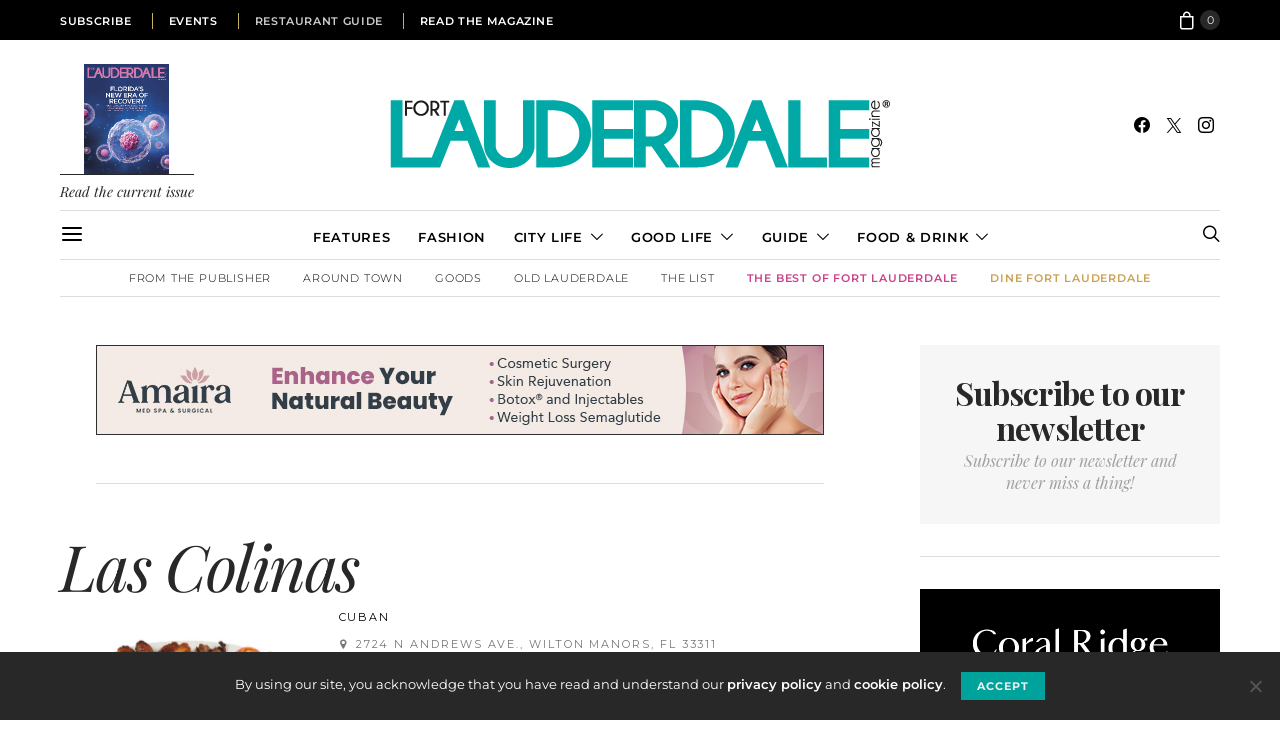

--- FILE ---
content_type: text/css
request_url: https://fortlauderdalemagazine.com/wp-content/themes/authentic-child/style.css?ver=1.0.0
body_size: 9212
content:
@charset "UTF-8";

/*
Theme Name: Authentic Child
Description: Authentic Child Theme
Author: Jonathan P.
Template: authentic
Version: 1.0.0
*/


/*Classes to add inline styles for self-hosted fonts*/
.flm-serif {
    font-family: flplayfair_display, serif;
}

.flm-sans-serif {
    font-family: flmontserrat, Helvetica, Arial, sans-serif;
}

/**
 * ----------------------------------------------------------------------------
 * Footer
 * ----------------------------------------------------------------------------
 */


.site-footer .site-logo, .site-footer .site-title {
    margin-bottom: 0;
}

/* Styling for Footer Widget Full Width (for Copyright) */

.footer-full {
    padding-bottom: 5rem;
    font-size: .8rem;
    width: 100%;
	padding-right: 20px;
	padding-left: 20px;
	margin-right: auto;
	margin-left: auto;
}

@media (min-width: 760px) {
	.footer-full {
		max-width: 720px;
	}
}

@media (min-width: 1020px) {
	.footer-full {
		max-width: 1000px;
	}
}

@media (min-width: 1120px) {
	.footer-full {
		max-width: 1080px;
	}
}

@media (min-width: 1240px) {
	.footer-full {
		max-width: 1200px;
	}
}

.footer-section .footer-info {
    padding-bottom: 1.5rem;
}

/* Fixes Firefox Retina Issue */
.site-footer .site-logo, .site-footer .site-title {
    display: initial;
}


/**
 * ----------------------------------------------------------------------------
 * Page Headers
 * ----------------------------------------------------------------------------
 */

.page-header h1 {
    font-size: 4rem !important;
    font-weight: 100 !important;
    font-style: italic;
    color: #282828;
    /*margin-top: -1.25rem;*/
    line-height: 4.25rem;
}

.page-header .post-count, .page-header .sub-title {
    display:none;
}

.category .page-header + .post-archive {
    padding-top: 0;
    border-top: none;
}

.category .page-header h1 {
    padding-bottom: 1rem;
    border-bottom: 1px solid #eeeeee;
    line-height: 4.25rem;
}

.page-id-3085 .page-header h1, .page-id-1487 .page-header h1, .page-id-1578 .page-header h1, .postid-2061 .page-header h1, .postid-2067 .page-header h1, .page-id-1441 .page-header h1 {
    padding-bottom: 1rem;
    border-bottom: 1px solid #eeeeee;
    line-height: 4.25rem;
}

.page-header-simple .page-header {
    margin-bottom: 2rem;
}

.page-header-simple .page-header {
    margin-bottom: 2rem;
}

#page-1441 .page-header {
    margin-bottom: 0rem !important;
}

.page-header .entry-title {
    margin-bottom: 0;
}

.page-id-1578 .page-header, .page-id-1075 .page-header {
    margin-bottom: .1rem;
}

.page-id-1578 h1, .page-id-1441 h1 {
    margin-bottom: 0rem;
    line-height: 4.25rem;
}

.page-id-1075 h1 {
    margin-bottom: 0.75rem;
    line-height: 4.25rem;
}

.page-id-1487 .page-header h1, .page-id-1075 .page-header h1, .page-id-1578 .page-header h1, .page-id-2076 h1 {
    text-align: left;
    line-height: 4.25rem;
}

.postid-2061 .page-header .post-meta, .postid-2067 .page-header .post-meta {
    display: none;
}


/**
 * ----------------------------------------------------------------------------
 * Widget Titles
 * ----------------------------------------------------------------------------
 */

.title-widget {
    font-size: 1rem;
}


/**
 * ----------------------------------------------------------------------------
 * Mozilla Font Smoothing
 * ----------------------------------------------------------------------------
 */

.topbar, .bmc-message, .bmc-wrap .bmc-message, .content p, .navbar-nav, .navbar-nav-sub, .content h1, .content h2, .content h3, .content h4, .content h5, .content h6, .overlay h1, .overlay h2, .overlay h3, .overlay h4, .overlay h5, .overlay h6 {
    -moz-osx-font-smoothing: grayscale;
}



/**
 * ----------------------------------------------------------------------------
 * Caption Adjustment
 * ----------------------------------------------------------------------------
 */
   
.content figcaption {
  font-size: .7rem;
  color: #282828;
  margin-top: 1rem;
}



/**
 * ----------------------------------------------------------------------------
 * Post Elements
 * ----------------------------------------------------------------------------
 */

.entry-content .pk-callout {
    line-height: 2.3rem;
    color:#282828;
    font-style: normal;
}

.content p {
    margin-top: 1rem !important;
    margin-bottom: 1rem !important;
}

.page-wrap .content h1{
        margin-bottom: .75rem;
}
    
.content h2, .content h3, .content h4 {
    margin-top: 3rem;
    margin-bottom: .75rem;
}

.content ul {
    margin-bottom: 3rem;
}

.content ul > :last-child {
    margin-bottom: 3rem;
}

/*.section-carousel .title-block {
        margin-bottom: 1.25rem;
        font-size: 1.5rem;
}

.section-carousel .post-meta li:not(:last-child):after {
    display: none;
}

.section-carousel .post-thumbnail {
    margin-bottom: 1rem;
}

.section-carousel {
	border-top-style: solid !important;
	border-top-color: #eeeeee !important;
	border-top-width: 1px !important;
    border-bottom-style: solid;
	border-bottom-color: #eeeeee;
	border-bottom-width: 1px;
    padding-top: 2rem  !important;
    padding-bottom: 2rem;
	}
*/
.content .dropcap-borders:first-letter {
    padding: .75rem 1rem;
}

.content .dropcap:first-letter {
    margin-top: 0.5rem;
    margin-right: 1rem;
    margin-bottom: 1rem;
}

.main-content .entry-content > * {
    margin-bottom: 16px;
}

.main-content .entry-content > p {
    margin-top: 16px;
}


/**
 * ----------------------------------------------------------------------------
 * Add Subscribe Button in Header
 * ----------------------------------------------------------------------------
 */
    
.header-center .header-col {
    position: relative;
}

.header-center .header-col:first-child > div {
	position: absolute;
    bottom: 0;
    left: 0;
}

.header-subscription {
    font-family: flplayfair_display, serif;
    font-weight: 300;
    font-size: 14px;
    font-style: italic;
    color: #282828;
    border-top: solid 1px #282828;
    padding-top: 0.4rem;
    margin-bottom: 0.5rem;
}


/**
 * ----------------------------------------------------------------------------
 * Post Archive (Masonry)
 * ----------------------------------------------------------------------------
 */

/* Space between "Post Archives" */
.post-archive .post-featured + .post-featured {
    margin-top: 2rem;
}

/* Remove Bookmark Icon */
.post-archive .post-featured .overlay::after {
    display: none;
    }

.post-archive article + article {
    margin-top: 0rem;
    border-top: 1px solid #dddddd;
    padding: 2rem 0 2rem 0;
}

.post-masonry:first-child {
    padding-top: 0rem;
}

/*.post-masonry:not(:first-child) {
    padding-top: 2rem;
}*/

.post-excerpt {
    font-size: 14px;
}

.post-masonry {
    padding-bottom: 2rem;
}

.archive-masonry .post-share {
    display: none;
}

.archive-col .post-categories {
    margin-bottom: 9px;
}

.archive-masonry h2 {
    font-size: 1.8rem !important;
    letter-spacing: -1px !important;
    margin-bottom: .7rem;
}

.archive-pagination:not(:empty) {
	margin-top: 0;
}

.post-archive .post-inner .post-meta {
    margin-top: 0.65rem;
}

.archive-col .post-categories {
    margin-bottom: .5rem;
}

/* .archive-masonry .category-snapshots h2 {
    font-size: 1.5rem !important;
}*/

/*Color Sponsored Post Meta*/
.meta-category a[href^="https://fortlauderdalemagazine.com/category/sponsored/"] {
    color: #4cada9;
    font-weight: 400;
    pointer-events: none;
}

/**
 * ----------------------------------------------------------------------------
 * Header & Logo Adjustments (including Sticky Header Custom)
 * ----------------------------------------------------------------------------
 */

.navbar-brand .logo-image {
    max-height: 25px;
}

.header .logo-image {
    padding-top: 16px;
}

/* Fixes Firefox Retina Issue */
.header .logo-image {
    max-width: 500px;
}

.site-header {
        margin-bottom: 0rem !important;
}

/*.navbar-stuck {
    z-index: 999;
}

#primary-menu-id {
    z-index: 999;
}*/

.sticky-type-slide .navbar-primary.sticky-nav.sticky-nav-slide-visible {
    z-index: 999;
}

#primary-sub-menu-id.navbar-primary.sticky-nav.sticky-nav-slide-visible {
     padding-top: 51px;
}

#primary-sub-menu-id {
    z-index: 888;
}

.sticky-wrapper .navbar-nav-sub {
    border: 0 !important;
}

.navbar-nav > li {
    margin: 2px 0 -2px 0;
}

.navbar-nav > li.menu-item-has-children > .sub-menu {
    margin-top: -2px;
}

@media (max-width: 1119px) {
    #primary-sub-menu-id {
        display: none;
    }
}

.navbar-nav > li > a {
    font-weight: 600 !important;
}
    
    
/**
 * ----------------------------------------------------------------------------
 * Large Page Header Styling
 * ----------------------------------------------------------------------------
 */

.page-header-large .meta-author:before {
    display: none;
}

.page-header-large .overlay-outer {
    padding-bottom: 8vh !important;
}

/*.page-header-large .navbar-nav:active {
    color: #000000;
}

.page-header-large .overlay-outer {
    padding-bottom: 467px !important;
}

.page-header-large.header-enabled .navbar-primary:not(.navbar-stuck) .navbar {
    border-top-color: #dddddd;
}

.page-header-large .navbar-nav-sub li a {
	font-family: Montserrat, Helvetica, Arial, sans-serif;
	font-weight: 600;
	font-style: normal;
	font-size: 11px;
	text-transform: uppercase;
	margin-top: 10px;
	margin-bottom: 10px;
	letter-spacing: 1px;
}

@media (min-width: 1120px) {
    .page-header-large.header-enabled .navbar-primary:not(.navbar-stuck) .navbar {
	border-bottom-style: solid !important;
	border-bottom-color: #dddddd !important;
	border-bottom-width: 1px !important;
	}

    .page-header-large .navbar-nav {
	padding-right: 0px;
	}

    .page-header-large .navbar-nav-sub {
	border-bottom-style: solid !important;
	border-bottom-color: #dddddd !important;
	border-bottom-width: 1px !important;
	}
}

.page-header-large .navbar-nav > li > a {
	font-weight: 700;
}

.page-header-large .post-categories, .page-header-large .page-header .post-meta {
    font-weight: 700
}

.page-header-large .overlay .post-meta {
    color: white;
}

.page-header-large .topbar {
  border-bottom: 0;
  background: #282828;
}

.page-header-large .topbar a, .page-header-large .topbar .nav > li > a {
  color: #ffffff;
}

.page-header-large .topbar a:focus, .page-header-large .topbar a:hover,
.page-header-large .topbar .nav > li > a:focus,
.page-header-large .topbar .nav > li > a:hover {
  color: #cccccc;
}*/

/*.page-header-large .overlay-outer {
    padding-top: 260px !important;
    padding-bottom: 467px !important;
}*/
    
.page-header-type-large .header-subscription {
    color: white !important;
    border-top-color: white;
}

.page-header-type-large nav {
    border-color: white !important;
}

.page-header-type-large .topbar {
    border-color: black !important;
    background: black !important;
}

.page-header-type-large .topbar a, .page-header-type-large .topbar .nav > li > a {
    color: white !important;
}

.page-header-large h1 {
    color: white;
}

/**
 * ----------------------------------------------------------------------------
 * CSS Classes for Primary Sub Menu + Additional Primary Menu Styling
 * ----------------------------------------------------------------------------
 */


.navbar-nav:active {
    color: #000000;
}

.navbar-primary {
  position: relative;
}

.navbar-nav {
  position: relative;
  z-index: 999;
}

@media (min-width: 1120px) {

/*.header-enabled .navbar-primary:not(.navbar-stuck) .navbar {
	border-bottom-style: solid !important;
	border-bottom-color: #eeeeee !important;
    border-top-color: #eeeeee !important;
	border-bottom-width: 1px !important;
	}*/

	.navbar-nav {
	padding-right: 0px;
	}

/*	.navbar-nav-sub {
	border-bottom-style: solid !important;
	border-bottom-color: #eeeeee !important;
	border-bottom-width: 1px !important;
	}*/
}

@media (max-width: 1120px) {
	.navbar-nav-sub {
	display:none;
	}
	
	.navbar {
	border-top-width: 0px !important;
	border-top-style: solid !important;
	border-top-color: #000000 !important;
	}
}

.navbar-nav-sub li a {
	font-family: flmontserrat, Helvetica, Arial, sans-serif;
	font-weight: 300;
    color: #000000;
	font-style: normal;
	font-size: 11px;
	text-transform: uppercase;
	margin-top: 10px;
	margin-bottom: 10px;
	letter-spacing: .05rem;
}

/*Dine FL & Survey Menu Item Custom Styling*/
.dine-menu-item a {
    color: #cca152 !important;
    font-weight: 600 !important;
}

.survey-menu-item a {
    color: #ca418b !important;
    font-weight: 600 !important;
}

.page-header-type-large .navbar-primary:not(.sticky-nav) .nav > li > a {
    color: #ffffff !important;
}

.dine-menu-item a:hover, .survey-menu-item a:hover {
    opacity: 0.75;
}


/**
 * ----------------------------------------------------------------------------
 * Below copied from Primary Navbar in original style.css
 * and -sub extension added to create new styles for Primary Sub Menu
 * ----------------------------------------------------------------------------
 */

.navbar-nav > li + li, .navbar-nav-sub > li + li {
    margin-left: 1.75rem;
}

@media (max-width: 575px) {
  .navbar-primary .container .navbar-sub {
    padding-left: 15px;
    padding-right: 15px;
  }
}

.navbar-primary .container-fluid .navbar-sub {
  padding-left: 15px;
  padding-right: 15px;
}

.navbar-primary .navbar-sub {
  position: relative;
  margin: 0 auto;
  display: -ms-flexbox;
  display: flex;
  -ms-flex-align: center;
  align-items: center;
  -ms-flex-pack: justify;
  justify-content: space-between;
}

.navbar-primary .navbar-sub .navbar-nav-sub {
  display: none;
}

.navbar-primary .navbar-sub .navbar-search, .navbar-primary .navbar-sub .navbar-brand {
  padding: .5rem 0;
}

@media (min-width: 1120px) {
  .navbar-primary .navbar-sub .navbar-nav-sub {
    display: -ms-flexbox;
    display: flex;
  }
}

.navbar-nav-sub {
  height: 100%;
}

.navbar-nav-sub li {
  position: relative;
  display: inline-block;
}

.navbar-nav-sub li a {
  display: block;
}

.navbar-nav-sub > li {
  height: 100%;
}

.navbar-nav-sub > li > a {
  height: 100%;
  display: -ms-flexbox;
  display: flex;
  -ms-flex-align: center;
  align-items: center;
}

.navbar-nav-sub > li + li {
  margin-left: 2rem;
}

.navbar-nav-sub > li.menu-item-has-children > .sub-menu {
  left: 0;
  top: 100%;
  display: none;
}

.navbar-nav-sub > li.menu-item-has-children:hover > .sub-menu {
  display: block;
}

.navbar-nav-sub > li.menu-item-has-children > a:after {
  content: '\e904';
}

.navbar-nav-sub .menu-item-has-children > a {
  display: -ms-flexbox;
  display: flex;
  -ms-flex-pack: justify;
  justify-content: space-between;
  -ms-flex-align: center;
  align-items: center;
  -ms-flex-wrap: nowrap;
  flex-wrap: nowrap;
}

.navbar-nav-sub .menu-item-has-children > a:after {
  font-family: 'Icons';
  content: '\e906';
  margin-left: .5rem;
}

.navbar-nav-sub .sub-menu {
  margin: 0;
  list-style: none;
  display: block;
  position: absolute;
  text-align: left;
  padding: 1rem 0;
}

.navbar-nav-sub .sub-menu li {
  padding: 0 1rem;
}

.navbar-nav-sub .sub-menu a {
  min-width: 200px;
}

.navbar-nav-sub .sub-menu a:focus, .navbar-nav-sub .sub-menu a:hover {
  padding-left: 1.5rem;
}

.navbar-nav-sub .sub-menu.submenu-visible {
  display: block;
}

.navbar-nav-sub .sub-menu .sub-menu {
  transition: all .2s ease;
  left: 100%;
  top: -1rem;
  visibility: hidden;
  opacity: 0;
  transform: translate3d(-0.5rem, 0, 0);
}

.navbar-nav-sub .sub-menu li:hover > .sub-menu {
  visibility: visible;
  opacity: 1;
  transform: translate3d(0, 0, 0);
}

.navbar-nav-sub .menu-item-expanded > a:after {
  content: '\e907' !important;
}

/**
 * Mega Menu
 */

/*
.navbar-nav-sub > li.mega-menu {
  position: inherit;
}

.navbar-nav-sub > li.mega-menu:hover > .sub-menu {
  display: -ms-flexbox;
  display: flex;
}

.navbar-nav-sub > li.mega-menu.menu-center > .sub-menu {
  -ms-flex-pack: center;
  justify-content: center;
}

.navbar-nav-sub > li.mega-menu.menu-justify > .sub-menu {
  -ms-flex-pack: justify;
  justify-content: space-between;
}

.navbar-nav-sub > li.mega-menu.menu-equal > .sub-menu > li {
  max-width: none;
  -ms-flex: 1;
  flex: 1;
}

.navbar-nav-sub > li.mega-menu.hide-titles > .sub-menu > li > a {
  display: none;
}

.navbar-nav-sub > li.mega-menu > .sub-menu {
  left: 0;
  right: 0;
  padding: 1rem 2rem 1rem;
  -ms-flex-pack: start;
  justify-content: flex-start;
}

.navbar-nav-sub > li.mega-menu > .sub-menu > li {
  max-width: 200px;
}

.navbar-nav-sub > li.mega-menu > .sub-menu > li > a {
  background: transparent;
}

.navbar-nav-sub > li.mega-menu > .sub-menu > li > a:hover {
  padding-left: 1rem;
}

.navbar-nav-sub > li.mega-menu > .sub-menu .menu-item-has-children + .menu-item-has-children {
  margin-left: 2rem;
}

.navbar-nav-sub > li.mega-menu > .sub-menu .menu-item-has-children + .menu-item-has-children > a {
  border-top: none;
}

.navbar-nav-sub > li.mega-menu > .sub-menu li,
.navbar-nav-sub > li.mega-menu > .sub-menu a {
  display: block;
}

.navbar-nav-sub > li.mega-menu > .sub-menu li {
  padding: 0;
}

.navbar-nav-sub > li.mega-menu > .sub-menu .menu-item-has-children > a:after {
  display: none;
}

.navbar-nav-sub > li.mega-menu > .sub-menu .sub-menu {
  padding: 0;
  border: none;
  position: relative;
  visibility: visible;
  opacity: 1;
  transform: translate3d(0, 0, 0);
  left: 0;
  top: 0;
}
*/

/**
 * Large Page Header
 */

.page-header-large .navbar-primary:not(.navbar-stuck) .navbar-sub {
  border-bottom-color: rgba(255, 255, 255, .2);
}

.page-header-large.header-enabled .navbar-primary:not(.navbar-stuck) .navbar-sub {
  border-top-color: rgba(255, 255, 255, .2);
}

/**
 * Navbar Position
 */

.navbar-col-sub {
  display: -ms-flexbox;
  display: flex;
  -ms-flex-direction: column;
  flex-direction: column;
  -ms-flex-align: center;
  align-items: center;
  -ms-flex-pack: center;
  justify-content: center;
  -ms-flex-positive: 1;
  flex-grow: 1;
}

.navbar-col-sub > div {
  display: -ms-flexbox;
  display: flex;
  -ms-flex-wrap: nowrap;
  flex-wrap: nowrap;
  -ms-flex-align: center;
  align-items: center;
}

.navbar-col-sub:first-child > div {
  margin-right: auto;
}

.navbar-col-sub:last-child > div {
  margin-left: auto;
}

@media (min-width: 1120px) {
  .navbar-primary.navbar-center .navbar-col-sub,
  .navbar-primary.navbar-center .navbar-nav-sub {
    -ms-flex-positive: 1;
    flex-grow: 1;
  }

  .navbar-primary.navbar-left .navbar-col-sub,
  .navbar-primary.navbar-right .navbar-col-sub {
    -ms-flex-positive: 0;
    flex-grow: 0;
  }

  .navbar-primary.navbar-left .navbar-nav-sub,
  .navbar-primary.navbar-right .navbar-nav-sub {
    -ms-flex-positive: 1;
    flex-grow: 1;
  }

  .navbar-right .navbar-nav-sub {
    -ms-flex-pack: end;
    justify-content: flex-end;
  }

  .navbar-center .navbar-nav-sub {
    -ms-flex-pack: center;
    justify-content: center;
  }

}

@media (max-width: 1119px) {
  .navbar-primary .navbar-col-sub:first-child {
    -ms-flex-positive: 1;
    flex-grow: 1;
    -ms-flex-pack: center;
    justify-content: center;
  }

  .navbar-primary .navbar-col-sub:first-child > div {
    width: 100%;
  }

  .navbar-primary .navbar-col-sub:last-child {
    -ms-flex-positive: 0;
    flex-grow: 0;
  }
}


.navbar-nav-sub .sub-menu a {
    min-width: 200px;
    padding: 0.5rem 1rem;
    margin: 0;
    -webkit-transition: 0.2s ease all;
    transition: 0.2s ease all;
}

.navbar-nav-sub .sub-menu > li + li > a, .navbar-nav-sub .sub-cats > li + li > a {
    border-top:1px #EEEEEE solid;
}


.navbar-nav-sub > li.menu-item-has-children:hover > .sub-menu {
    display: block;
}

.navbar-nav-sub .sub-menu {
    background-color: #FFFFFF;
    border: 1px #EEEEEE solid;
}

.navbar-nav-sub .sub-menu {
    display: block;
    position: absolute;
    margin: 0;
    padding: 1rem 0;
    text-align: left;
    list-style: none;
}

.navbar-nav-sub .sub-menu > li {
    padding: 0 1rem;
}

.navbar-nav-sub .sub-menu .current-menu-item > a {
    color: #A0A0A0;
}

.post-archive .post-inner .post-meta, .overlay-inner .post-meta, article .post-meta {
    text-transform: capitalize !important;
    letter-spacing: 0.05rem;
}





/**
 * ----------------------------------------------------------------------------
 * Home Page Carousel
 * ----------------------------------------------------------------------------
 */

.home .section-carousel {
    /*border-top: 0;*/
    border-bottom 0px;
    margin-top: 0;
	margin-bottom: 0;
}
/*
.home-page .section-carousel + .site-content > .container::before, .section-grid + .site-content > .container::before {
        margin-top: 0rem;
}

.home-page .site-inner > section {
        margin-bottom: 1rem;
}
*/
.home .section-carousel h2 {
    font-size: 1.5rem !important;
    /*font-weight: 100;
    font-style: italic;*/
}

.home .section-carousel .title-block {
    font-family: flplayfair_display, serif !important;
    font-weight: 100 !important;
    font-size: 3rem !important;
    font-style: italic !important;
    color: #282828 !important;
    text-transform: capitalize !important;
}

/*.home-page .section-carousel .owl-height {
    height: 405px !important;
}*/

/**
 * ----------------------------------------------------------------------------
 * Miscellaneous
 * ----------------------------------------------------------------------------
 */

/* Fix for HMTL ads being served from Revive to Half Page ad space.
.custom_html-4 iframe {
    width: 300px !important;
    height: 600px !important;
}*/
/* End Fix */

strong {
    font-weight: bold;    
}

/*.entry-content ul {
    margin: 0 0 32px !important;
}*/

.content p em {
    font-weight: 400;
}

.content li:not(:last-child) {
  margin-bottom: 0;
}

.content h6 {
    margin-top: 2rem;
    margin-bottom: .3rem;
    font-family: flmontserrat, Helvetica, Arial, sans-serif;
    font-weight: 500;
    font-style: normal;
}

.alignnone {
    margin-bottom: 0 !important;
}

.category-trending-contests .archive-col .post-categories {
    display: none;
}

.category-trending-contests .ratio-vertical {
    height: 400px;
}

.topbar .fa {
    color: #c5b358;
    margin-right: 6px;
}

.topbar .navbar {
    height: 40px !important;
    overflow: hidden ;
}

.topbar .navbar-nav > li + li {
    margin-left: 1rem;
    padding-left: 1rem;
    border-left: solid 1px #c5b358;
}

.post-categories {
    text-transform: uppercase !important;
    letter-spacing: .12rem !important;
}    

/*Button on Instagram Widget*/
.null-instagram-feed .btn {
	display: -webkit-box;
	display: -ms-flexbox;
	display: flex;
	-webkit-box-pack: center;
	-ms-flex-pack: center;
	justify-content: center;
}

.null-instagram-feed .btn-secondary, .null-instagram-feed .btn-secondary:hover {
    background-color: transparent;
}

.null-instagram-feed .btn-secondary a {
    background-color: #f6f6f6;
    color: #282828;
    padding: .5rem 1rem;
}

.null-instagram-feed .btn-secondary a:hover {
    background-color: #dddddd;
    color: black;
}

.null-instagram-feed .btn {
    margin-top: .85rem;
}

.widget .title-block {
    margin-bottom: 1.25rem;
}

.sidebar .widget + .widget:not(:first-child) {
    border-top: 1px solid #dddddd;
    padding-top: 2rem;
    margin-top: 2rem;
}

.cat-author {
    border-bottom: 1px solid #eeeeee;
    padding-bottom: 3rem;
    margin-bottom: 3rem;
}

.category-73 .meta-author {
    display: none;
}


.alignleft, .alignright {
    margin-bottom: 2rem !important;
    margin-top: 2rem;
}

.content figcaption {
    margin-top: 1rem;
    margin-bottom: 2rem;
}

.post-media figcaption {
    text-align: left;
}

.navbar-primary .navbar-nav > li.current-menu-parent > a {
    color: initial !important;
}


#search input[type="search"] {
	text-align: center;
}

#search p {
    color: #282828;
}

.sidebar-offcanvas .widget + .widget {
    padding: 0rem;
}

.offcanvas-sidebar .widget {
    margin-bottom: 0rem;
    padding-bottom: 0;
}

.offcanvas-inner {
    padding: 0;
}

.menu-off-canvas-container, .menu-off-canvas-top-container {
    padding: 2rem;
}

/* Hide Pin It Buttons on Contest Pages */
.parent-pageid-5734 .pin-it, .page-id-5734 .pin-it {
    display: none !important;
}

/* Submit Your Idea Page */
.page-id-349 .page-header {
    margin-bottom: 0rem;
}

/* Store Sidebar */
.woocommerce .sidebar-1 {
    margin-top: 0 !important;
}

/* Fashion Credits / Gallery Credits */
.gallery-type-justified .gallery-item>.caption {
    font-size: 12px;
    line-height: 12px;
    letter-spacing: 0;
    text-transform: none;
}

/* Related Posts */
.post-categories a {
    font-weight: 300;
}

.slider-container .post-categories {
    margin-bottom: 0.4rem;
}


/*.slider-container .section-carousel h2 {
    font-size: 1.5rem !important;
}*/

.ctct-optin-wrapper {
    padding: 1rem 0 0 20px !important;
}

.comment-notes {
    margin: 0 !important;
}
    
.ctct-disclosure {
    padding: 0 20px 20px 20px;
}

.comment-form label {
    letter-spacing: .05rem;
}

.comment-form input[type=checkbox] {
    margin-right: 3px;
}

.ctct-disclosure {
    display: none;
}

.comment-form input[type="checkbox"] {
    width: 14px;
    height: 14px;
}

.comment-respond {
    margin-bottom: 0;
}

/* Bookshelf Plugin */
.bs-container .bs-shelf-image img {
    bottom: initial;
}

.section-carousel h2 {
    margin-bottom: 0.5rem;
}

/*.sticky-nav-slide-visible .navbar-sub {
    border-bottom: none;
}*/

.navbar-sub {
    border-bottom-width: 1px;
    border-bottom-style: solid;
    border-bottom-color: #dddddd;
}

.bs-container .bs-shelf-image .bs-textbox p {
    line-height: 1.3 !important;
}

/*Enable Scrolling on Powerkit Collapsibles*/
.pk-card-body {
    overflow: scroll;
    max-height: 300px;
}

@media (max-height: 800px) {
    .pk-card-body {
        max-height: 200px;
    }
}

@media (max-height: 700px) {
    .pk-card-body {
        max-height: 100px;
    }
}


/*Line Height on Powerkit Collapsibles*/
.pk-collapse {
    line-height: 1 !important;
}


/**
 * ----------------------------------------------------------------------------
 * Cookie Consent
 * ----------------------------------------------------------------------------
 */

#cn-notice-text {
    align-self: center;
    font-family: flmontserrat, Helvetica, Arial, sans-serif;
}

#cn-notice-text a {
    color: white;
    font-weight: 600;
}
    
#cn-notice-text a:hover {
    color: #dddddd;
}
    
#cn-accept-cookie, .cn-set-cookie .cn-button .wp-default .button {
    border-radius: 0;
    border: 0;
    padding: 0.375rem 1rem;
    background: inherit;
    background-color: #00a29c !important;
    font-family: flmontserrat, Helvetica, Arial, sans-serif;
    font-size: 0.688rem;
    font-weight: 700;
    letter-spacing: 0.09em;
    text-transform: uppercase;
    color: #eeeeee;
    line-height: 1.5;
    text-shadow: none;
    max-height: 28px;
    align-self: center;
    margin-left: 15px !important;
}

.cookie-notice-container {
    padding: 20px;
    display: flex;
    justify-content: center;
}

#cookie-notice {
    /*background-color: rgb(30, 30, 30, 0.95) !important;*/
    background-color: #282828 !important;
}

    
/**
 * ----------------------------------------------------------------------------
 * Constant Contact Form
 * ----------------------------------------------------------------------------
 */

.ctct-form-field label {
    color: #282828;
    margin-right: .5rem
}

.ctct-address legend {
    font-family: flplayfair_display, serif !important;
    font-size: 1.25rem;
    font-style: italic;
    font-weight: 200;
    color: #282828;
}

fieldset.ctct-address {
    margin-top: 35px;
}

.ctct-form-wrapper .ctct-field-third {
    width: initial;
}

.ctct-form-wrapper .ctct-submit {
    color: white;
    background-color: #282828;
    font-family: flmontserrat, Helvetica, Arial, sans-serif;
    font-size: 11px;
    font-weight: 700;
    font-style: normal;
    letter-spacing: 1px;
    text-transform: uppercase;
    padding: 0.375rem 1rem;
    border: 0;
    margin: 1em 0 1em 0;
}

.ctct-form .g-recaptcha {
    margin: 1em 0 1em 0;
}

.ctct-form-logo {
    display: none;
}


/**
 * ----------------------------------------------------------------------------
 * Author Move & Social Delete at End Post
 * ----------------------------------------------------------------------------
 */

.post-tags ul li + li {
margin-left: 0;
margin-right: 0.5rem;
}

.section-share, .post-author {
    display: none;
}
    

/**
 * ----------------------------------------------------------------------------
 * Revive Ad Server Ads
 * ----------------------------------------------------------------------------
 */

.ad-banner {
    max-width: 728px;
    height: auto;
    margin: 0 auto;
    margin-bottom: 3rem;
    padding-bottom: 3rem;
    border-bottom: 1px solid #dddddd;
}

.ad-banner-end-post {
    max-width: 728px;
    height: auto;
    margin: 0 auto;
    padding-top: 3rem;
    margin-top: 2.5rem;
    border-top: 1px solid #dddddd;
}

.slider-ad-banner {
    max-width: 1160px;
    height: auto;
    margin: 0 auto;
    margin-top: 3rem;
    margin-bottom: 3rem;
}

@media (max-width: 759px) {
	.slider-ad-banner {
		display: none;
	}
}

@media (min-width: 760px) {
	.slider-ad-banner {
		max-width: 680px;
	}
}

@media (min-width: 1020px) {
	.slider-ad-banner {
		max-width: 960px;
	}
}

@media (min-width: 1120px) {
	.slider-ad-banner {
		max-width: 1040px;
	}
}

@media (min-width: 1240px) {
	.slider-ad-banner {
		max-width: 1160px;
	}
}


/**
 * ----------------------------------------------------------------------------
 * WooCommerce Shop
 * ----------------------------------------------------------------------------
 */

.page-id-3085 .page-header-simple {
    margin-bottom: 0rem;
}

.woocommerce-page .page-header-simple {
    display: none;
}

.woocommerce input.button, .woocommerce button.button:disabled, .woocommerce button.button:disabled[disabled] {
    padding: 0.5rem 1rem;
}

.woocommerce h2, .woocommerce h3, {
    font-family: flplayfair_display, serif !important;
    font-size: 2.5rem !important;
    font-style: italic !important;
    font-weight: 200 !important;
    letter-spacing: -0.05rem !important;
    text-transform: capitalize !important;
}

.woocommerce-checkout #payment ul.payment_methods {
    padding: 2rem 2rem 0.25rem 2rem;
}

.woocommerce form .form-row label {
    width: 100%;
    color: #282828;
    margin-bottom: 0.3rem;
}

.woocommerce form .form-row .input-text, .woocommerce-page form .form-row .input-text {
    background-color: #f6f6f6;
    padding: 0.375rem;
}

.select2-container .select2-selection--single .select2-selection__rendered {
    background-color: #f6f6f6;
}

#billing_country_field, #shipping_country_field {
    font-size: 12px;
    font-weight: 300;
}

.woocommerce form .form-row .required {
    margin-left: 0rem;
}

#ship-to-different-address > label {
    font-family: flplayfair_display, serif !important;
    font-size: 1.25rem !important;
    font-style: italic !important;
    font-weight: 200 !important;
    text-transform: capitalize !important;
}

.woocommerce .col2-set .col-1, .woocommerce-page .col2-set .col-1, .woocommerce .col2-set .col-2, .woocommerce-page .col2-set .col-2 {
    max-width: 49%;
}

.woocommerce table.shop_table td {
    font-size: 14px;
    font-weight: 300 !important;
    color: #282828;
}

.woocommerce table.shop_table td.product-subtotal, .woocommerce .order-total .amount {
    font-size: 14px !important;
    color: #00a29c !important;
}

.woocommerce .cart-collaterals .cart_totals, .woocommerce-page .cart-collaterals .cart_totals {
    float: left;
}

@media (max-width: 530px) {
    .woocommerce h2 {
        font-size: 1.5rem !important;
    }
}

.woocommerce .widget_product_search button {
        font-size: 11px;
        font-weight: 700;
        text-transform: uppercase;
        background-color: #282828;
        color: white;
        border: 0;
        padding: 0.375rem 1rem;
        letter-spacing: .05rem;
    }

.woocommerce .widget_product_search button:hover {
    background-color: black;
}

.woocommerce.widget_product_search input[type="search"] {
    margin-right: 10px;
}

.woocommerce-page ul.products li.product .product-thumbnail .add_to_cart_button {
    padding: 0.375rem;
}

.single_add_to_cart_button {
    background-color: #00a29c !important;
    max-width: 300px;
}

.single_add_to_cart_button:hover {
    background-color: #00918c !important;
}

.woocommerce div.product form.cart .button {
width: initial;
height: initial;
}

.woocommerce .quantity + .button {
margin-left: 20px;
}

.woocommerce ul.products li.product .onsale {
        display: none;
}

.woocommerce .widget .title-block {
    font-family: flplayfair_display, serif;
    font-size: 2.5rem;
    font-style: italic;
    font-weight: 200;
    text-transform: capitalize;
}

.woocommerce .widget_shopping_cart .total, .woocommerce.widget_shopping_cart .total {
    padding: .5rem 1rem;
    background-color: #f6f6f6;
    border: 0;
}

.woocommerce .widget_shopping_cart .total strong, .woocommerce.widget_shopping_cart .total strong, .woocommerce .widget_shopping_cart .total .amount, .woocommerce.widget_shopping_cart .total .amount, .woocommerce ul.cart_list li a, .woocommerce ul.product_list_widget li a {
    font-family: initial !important;
    font-weight: initial !important;
    text-transform: uppercase !important;
    font-size: 13px !important;
    letter-spacing: .02rem !important;
}

.woocommerce ul.cart_list li:last-child, .woocommerce ul.product_list_widget li:last-child {
    line-height: 15px;
}

.woocommerce .cart-collaterals .shop_table th, .woocommerce .cart-collaterals .shop_table td {
    padding: .5rem 0;
}

.woocommerce table.shop_table th {
    color: #282828 !important;
}

.woocommerce .cart-collaterals .cart_totals {
    padding: 1.25rem 0 0 0;
    border: 0;
    border-color: #282828 !important;
    border-top: 2px solid;
}

.woocommerce table.shop_table {
    margin: 0;
}

.woocommerce-cart-form__cart-item td {
    padding: 1rem 1rem !important;
}

.woocommerce table.woocommerce-checkout-review-order-table {
    border: 0;
    padding: 0;
}

.woocommerce-checkout #payment {
    border: 0;
}

.woocommerce-checkout #payment ul.payment_methods {
    padding: 1rem 0 0 0;
}

.woocommerce-checkout #payment .payment_method_paypal .about_paypal {
    margin-left: 0.75rem;
}

.woocommerce-checkout #payment div.form-row {
    background-color: transparent !important;
    padding: 0;
}

.woocommerce-error li {
    margin-bottom: 0rem !important;
}

/* Removes Product Couts at Product Sorting (Remove in future when number of products increases) */
.woocommerce-result-count, .woocommerce-ordering {
    display: none;
}

.woocommerce .woocommerce-customer-details address {
    border: 0;
}

.woocommerce ul.order_details li strong {
        font-size: 0.85rem;
}

.woocommerce-order-overview__email {
    overflow: hidden;
    max-width: 250px;
}

.woocommerce-checkout #payment div.payment_box {
    font-size: 10px;
    font-weight: 400;
    font-style: normal;
    letter-spacing: .05rem;
    text-transform: uppercase;
    color: #282828;
}

.woocommerce-checkout-review-order {
    margin-bottom: 20px;
}

#order_review_heading {
    margin-top: 1rem;
}

.woocommerce ul.order_details{
    padding-left: 0;
    padding-right: 0;
    color: #282828;
    }

.woocommerce-error {
    overflow: hidden;
    display: block;
}

.woocommerce-thankyou-order-received {
    font-size: 13px;
    text-transform: uppercase;
    letter-spacing: 0.12rem;
    color: #282828 !important;
}

.woocommerce-privacy-policy-text {
    font-size: 10px;
    letter-spacing: .05rem;
    text-transform: uppercase;
}

.woocommerce-product-gallery__trigger {
    display: none;
}


/**
 * ----------------------------------------------------------------------------
 * Photo Contest Widget
 * ----------------------------------------------------------------------------
 */

.photo_contest_sub {
    text-align: center;
    font-family: flplayfair_display, serif;
    font-weight: 300;
    font-size: 16px;
    font-style: italic;
    color: #a0a0a0;
    margin-top: -1.1rem;
    margin-bottom: .75rem;
}

/**
 * ----------------------------------------------------------------------------
 * Additional Mobile Styles
 * ----------------------------------------------------------------------------
 */

@media (max-width: 1119px) {
    .navbar-nav > li {
        width: 100%;
    }
    .navbar-nav > li + li {
        margin-left: 0;
    }
     .navbar-nav > li:first-child {
        margin-top: 1rem;
    }
    .footer-section .footer-info {
        padding-bottom: 0rem;
    }
    .navbar-footer {
        width: 100%;
    }
    /*.sidebar-area .sidebar-2, .sidebar-area .sidebar-1 {
        margin: 0 auto;
        border: 0;
        padding: 0;
    }
    .layout-sidebar .content-area {
        padding-bottom: 0;
        margin-bottom: 1.85rem;
    }*/
}

/**
 * ----------------------------------------------------------------------------
 * Constant Contact PopUp
 * ----------------------------------------------------------------------------
 */

.ctct-form-popup.form_0 .ctct-form-defaults .ctct-form-header {
    font-family: flplayfair_display, serif;
    font-style: italic;
    font-weight: 200;
    font-size: 2.5rem;
    line-height: 2.75rem;
    margin: 0;
    text-align: center;
}

.ctct-form-popup.form_0 .ctct-form-defaults {
    border-radius: 0px;
    padding: 48px;
}

.ctct-popup-content div.ctct-form-popup form.ctct-form-custom input.ctct-form-element {
    border-radius: 0px !important;
	font-family: flmontserrat, Helvetica, Arial, sans-serif !important;
}

.ctct-form-popup input[type=email], .ctct-popup-content div.ctct-form-defaults p.ctct-form-text {
    font-family: flmontserrat, Helvetica, Arial, sans-serif !important;
    font-weight: 300 !important;
    line-height: 1.5rem !important;
}

.ctct-popup-content div.ctct-form-defaults p.ctct-form-text {
    text-align: center !important;
    font-family: flmontserrat,Helvetica,Arial,sans-serif !important;
    font-weight: 300 !important;
    line-height: 1.5rem !important;
}

.ctct-popup-content .ctct-form-popup.form_0 .ctct-form-custom .ctct-form-button, .ctct-popup-content .ctct-form-popup.form_0 .ctct-form-custom .ctct-form-button:hover {
    font-family: flmontserrat, Helvetica, Arial, sans-serif;
    font-size: 11px;
    font-weight: 700;
    font-style: normal;
    letter-spacing: 1px;
    text-transform: uppercase;
    border-radius: 0;
}

.ctct-popup-content .ctct-form-popup.form_0 .ctct-form-custom .ctct-form-button:hover {
    background-color: black !important;
}

.ctct-form-popup.form_0 .ctct-form-defaults .ctct-form-footer {
    padding: 0;
}

.ctct-popup-content button.ctct-popup-close::before {
    content: "\f00d";
    font-family: FontAwesome;
    font-size: 18px;
    color: #282828;
}

.ctct-popup-content img {
    display: none;
}

.ctct-popup-content button {
    padding: 0;
}

.ctct-popup-content button.ctct-popup-close {
    margin: 10px;
}

.ctct-popup-content div.ctct-form-defaults {
    border-radius: 0 !important;
}

.ctct-popup-content div.ctct-form-defaults h2.ctct-form-header {
    font-family: flplayfair_display, serif !important;
    font-style: italic !important;
    font-weight: 200 !important;
    font-size: 2.5rem !important;
    text-align: center;
    line-height: 1 !important;
}

.ctct-popup-content div.ctct-form-defaults h2.ctct-form-header {
    margin-bottom: 7px !important;
}

.ctct-popup-content div.ctct-form-defaults {
    padding: 48px !important;
}

.ctct-popup-content div.ctct-form-popup form.ctct-form-custom button.ctct-form-button {
    border-radius: 0 !important;
    font-size: 13px !important;
    font-weight: 700;
    text-transform: uppercase !important;
}

/**
 * ----------------------------------------------------------------------------
 * Constant Contact Inline
 * ----------------------------------------------------------------------------
 */

div.ctct-form-embed form.ctct-form-custom input.ctct-form-element, div.ctct-form-embed form.ctct-form-custom button.ctct-form-button {
    border-radius: 0 !important;
}

div.ctct-form-embed form.ctct-form-custom button.ctct-form-button {
    font-size: 13px !important;
    font-weight: 700;
    text-transform: uppercase !important;
    letter-spacing: 1px;
}

div.ctct-form-embed div.ctct-form-defaults h2.ctct-form-header {
    font-family: flplayfair_display, serif !important;
    font-style: italic !important;
    font-weight: 200 !important;
    font-size: 2.5rem !important;
    text-align: center;
    line-height: 1 !important;
    
}

div.ctct-form-embed div.ctct-form-defaults p.ctct-form-text {
    font-family: flmontserrat, Helvetica, Arial, sans-serif !important;
    font-weight: 300 !important;
    line-height: 1.5rem !important;
    text-align: center;
}

div.ctct-form-embed form.ctct-form-custom input.ctct-form-element {
    font-family: flmontserrat,Helvetica,Arial,sans-serif !important;
    font-size: 1rem !important;
}

/* For Inline PopUp */
.pum-theme-constant-contact-form div.ctct-form-embed div.ctct-form-defaults h2.ctct-form-header {
    margin: -17px 0 7px 0;
}

.pum-theme-constant-contact-form div.ctct-form-embed form.ctct-form-custom button.ctct-form-button {
    letter-spacing: 1px;
    font-size: 11px;
}

.pum-theme-constant-contact-form div.ctct-form-embed div.ctct-form-defaults p.ctct-form-footer {
    display: none;
}

.ctct-popup-content div.ctct-form-defaults p.ctct-form-footer {
    padding: 0 !important;
}

.ctct-popup-content button.ctct-popup-close {
    opacity: 1 !important;
}

/*.pum-theme-constant-contact-form div.ctct-form-embed div.ctct-form-defaults p.ctct-form-text {
    margin: 0;
}*/

/**
 * ----------------------------------------------------------------------------
 * Hustle Slide-In
 * ----------------------------------------------------------------------------
 */

@media (max-width: 1120px) {
    .wph-modal, .hui-module-type--slidein, .inc_opt_slidein, .inc_opt_slidein_e, .inc_optin, .wpoi-slide, .module_id_2, .wph-modal-active {
        /*zoom:70%;*/
        display: none !important;
    }
}

/*@media (max-height: 800px) {
    .wph-modal, .hui-module-type--slidein, .inc_opt_slidein, .inc_opt_slidein_e, .inc_optin, .wpoi-slide, .module_id_2, .wph-modal-active {
        zoom:70%;
    }
}

@media (max-height: 560px) {
    .wph-modal, .hui-module-type--slidein, .inc_opt_slidein, .inc_opt_slidein_e, .inc_optin, .wpoi-slide, .module_id_2, .wph-modal-active {
        zoom:50%;
    }
}*/

/**
 * ----------------------------------------------------------------------------
 * Best of Lauderdale Survey
 * ----------------------------------------------------------------------------
 */

/**Restricts Height of Large Page Header**/

/*@media (min-height: 976px) {
    .page-id-17608 .page-header-large {
        max-height: 75vh!important;
    }

    @media (max-height: 975px) {
        .page-id-17608 .overlay-outer {
            padding-top: 70px !important;
        }
    }

    @media (max-width: 1120px) {
        .page-id-17608 .page-header-large {
            height: 600px !important;
        }
        .page-id-17608 .overlay-outer {
            height: 700px !important;
        }
    }
}*/

/**Places logo into large header**/
 
@media (max-width: 1120px) {
        .page-id-17608 .overlay-outer {
        background-image: url("https://fortlauderdalemagazine.com/wp-content/uploads/2022/01/2022-best-of-logo-horizontal-web-reverse-nl.png");
        background-size: 50%;
        background-position: center center;
        background-repeat: no-repeat;
        }

        .page-id-17608 .overlay-inner h1 {
            display: none;
    }
}

@media (max-width: 507px) {
        .page-id-17608 .overlay-outer {
        background-image: url("https://fortlauderdalemagazine.com/wp-content/uploads/2022/01/2022-best-of-logo-vertical-reverse.png");
        background-size: 60%;
        background-position: center center;
        background-repeat: no-repeat;
        }

        .page-id-17608 .overlay-inner h1 {
            display: none;
    }
}

@media (min-height: 975px) {
        .page-id-17608 .overlay-outer {
        background-image: url("https://fortlauderdalemagazine.com/wp-content/uploads/2022/01/2022-best-of-logo-horizontal-web-reverse-nl.png");
        background-size: 50%;
        background-position: center center;
        background-repeat: no-repeat;
        }

        .page-id-17608 .overlay-inner h1 {
            display: none;
    }
}
/**End places logo into large header**/


.best-of-winner {
    text-transform: uppercase;
    font-weight: bold;
    }

.best-of-winner {
    color: #cc0066;
}

.runners-up {
    /*color: #cc0066;*/
    text-transform: uppercase;
    font-weight: bold;
}

.best-of-contact-info {
    font-weight: bold;
}

.best-of-winner::before {
    content: "\f091";
    font-family: FontAwesome;
    color: #bc9929;
    margin-right: 5px;
}

.best-of-winner-category {
    margin-top: -60px !important;
    padding-top: 60px;
}

/*This makes the Best of Navigation Widget Sticky*/
.custom_html-7, .custom_html-15, .custom_html-11 {
    position: sticky;
}

.custom_html-7, .custom_html-15 {
    top: 30px;

}
.custom_html-11 {
    top: 62px;
}
/*End Widget Sticky*/

/*Collapsible Menu Type Adjustments*/
.best-of-nav-link, .best-of-nav-link-2021, .best-of-nav-link-2022 {
    font-size: 12px;
    font-weight: 400;
    letter-spacing: 0.025em;
}

a.best-of-nav-link:hover {
    color: #cc0066;
    font-weight: 600;
}

a.best-of-nav-link-2021:hover, a.best-of-nav-link-2022:hover {
    color: #ca418b;
    font-weight: 600;
}

/*Back to Top Button Placed Inside Post*/
.best-bttb {
    color: white;
    background-color: #cc0066;
    padding: 10px;
    font-family: flmontserrat, Helvetica, Arial, sans-serif;
    font-size: 11px;
    line-height: 11px;
    font-weight: 600;
    letter-spacing: 1px;
    text-decoration: none;
    /*float: right;
    margin-right: 50px;*/
}

.best-bttb:hover {
    color: #cc0066;
    background-color: #000000;
}

/* Overlays the header on the Back to Top Button*/
.postid-24264 .page-header.page-header-large.overlay {
    z-index: 3;
}

.postid-24264 .meta-author {
    display: none;
}

@media (min-width: 1020px) {
    .best-bttb {
        display: none;
    }
}

/* Changes color for 2021 */
.color-2021 {
    color: #ca418b;
}

/*END Best of Fort Lauderdale*/

/*.pk-inline-posts-container.pk-inline-posts-template-grid article + article {
    border-top: 1px solid #dddddd;
}

.pk-inline-posts-container.pk-inline-posts-template-grid article {
    padding-top: 20px;
    padding-left: 0;
    padding-right: 0;
    margin-left: 20px;
    margin-right: 20px;
}

.pk-inline-posts-container.pk-inline-posts-template-grid article {
    margin-top: 0;
}*/

/* BEGIN Powerkit Inline Posts */
/* Shortcode Grid*/
.pk-inline-posts-container.pk-inline-posts-template-grid .pk-post-outer {
    border-bottom: 1px solid #dddddd;
    padding-bottom: 23px;
}

.pk-inline-posts-container.pk-inline-posts-template-grid .pk-post-inner .post-meta {
    margin-bottom: .65rem;
}

.pk-inline-posts .post-categories li + li::before {
    display: none;
}
/* END Powerkit Inline Posts */

/*Assets Page*/
/*.assets-column {
    float: left;
    width: 33.33%;
    height: 100px;
}

.assets-column + .assets-column {
    border-left: solid 1px black;
}

.assets-row {
    border-bottom: solid 1px black;
    border-top: solid 1px black;
}

.assets-row:first-child {
    border-top: none;
}
.assets-row:last-child {
    border-bottom: none;
}*/


/**
 * ----------------------------------------------------------------------------
 * Best of Lauderdale Survey - Custom Page
 * ----------------------------------------------------------------------------
 */

/*
@media (min-width: 507px) {
    .best-logo-vertical {
        display: none;
    }
}

@media (max-width: 507px) {
    .best-logo {
        display: none;
    }
}*/


/*Best of Header Buttons*/
.best-btn {
    padding: 1.15rem 1.7rem;
    margin: 0 5px 10px;
    background-color: #282828;
    font-family: flmontserrat, Helvetica, Arial, sans-serif;
    font-size: 12px;
    line-height: 11px;
    font-weight: 600;
    letter-spacing: 1px;
    text-transform: uppercase;
    display: inline-block;
}

.best-btn a {
    color: white;
}

.best-masthead {
        position: relative;
        width: 100vw;
        height: 100vh;
        min-height: 35rem;
        background: /*-webkit-gradient(linear,left top,left bottom,from(rgba(22,22,22,.1)),color-stop(75%,rgba(22,22,22,.5)),to(#161616)),*/url(/wp-content/uploads/2022/01/best-of-2022-bkgd.jpg);
        background: /*linear-gradient(to bottom,rgba(22,22,22,.1) 0,rgba(22,22,22,.5) 75%,#161616 100%),*/url(/wp-content/uploads/2022/01/best-of-2022-bkgd.jpg);
          background-position-x: 0%, 0%;
          background-position-y: 0%, 0%;
          background-repeat: repeat, repeat;
          background-attachment: scroll, scroll;
          background-size: auto, auto;
        background-position: center;
        background-repeat: no-repeat;
        background-attachment: fixed;
        background-size: cover;
    }

@supports (-webkit-touch-callout: none) {
    .best-masthead, .dine-masthead {
        background-attachment: scroll;
    }
}

/*Best of Menu*/
.best-nav {
    /*max-width: 1200px;*/
    margin: 0 auto;
    text-align: center;
    z-index: 999;
    /*border-bottom: solid 1px white;*/
    padding-top: 10px;
    padding-bottom: 10px;
    background-color: #7f2a5b;
    position: -webkit-sticky;
    position: sticky;
    top: 0;
}

.best-nav ul {
    padding: 0;
    margin: 0 0 3px;
}

.best-nav li {
    display: inline-block;
    margin: 0 1rem;
    font-family: flmontserrat,Helvetica,Arial,sans-serif;
    font-weight: 500;
    color: white;
    font-style: normal;
    font-size: 13px;
    text-transform: uppercase;
    letter-spacing: 1px;
}

.best-nav li a {
    color: white;
}

.best-nav li a:hover {
    opacity: 0.75;
}

.best-menu-item-vote a {
    color: #ca418b !important;
}

/**
 * ----------------------------------------------------------------------------
 * DINE Fort Lauderdale - Custom Page
 * ----------------------------------------------------------------------------
 */

.dine-masthead {
        position: relative;
        width: 100vw;
        height: 100vh;
        min-height: 35rem;
        background: -webkit-gradient(linear,left top,left bottom,from(rgba(22,22,22,.1)),color-stop(75%,rgba(22,22,22,.5)),to(#161616)),url(/wp-content/uploads/dine-fort-lauderdale/dine-masthead.jpg);
        background: linear-gradient(to bottom,rgba(22,22,22,.1) 0,rgba(22,22,22,.5) 75%,#161616 100%),url(/wp-content/uploads/dine-fort-lauderdale/dine-masthead.jpg);
          background-position-x: 0%, 0%;
          background-position-y: 0%, 0%;
          background-repeat: repeat, repeat;
          background-attachment: scroll, scroll;
          background-size: auto, auto;
        background-position: center;
        background-repeat: no-repeat;
        background-attachment: fixed;
        background-size: cover;
    }

/*DINE Fort Lauderdale Header Buttons*/
.dine-btn {
    padding: 1.15rem 1.7rem;
    margin: 0 5px 10px;
    background-color: #282828;
    font-family: flmontserrat, Helvetica, Arial, sans-serif;
    font-size: 12px;
    line-height: 11px;
    font-weight: 600;
    letter-spacing: .15rem;
    text-transform: uppercase;
    display: inline-block;
}

.dine-btn a {
    color: white;
}

/*DINE Fort Lauderdale Page Container Media Queries*/
@media (min-width: 760px) {.dine-cs-container {max-width: 720px;}}
@media (min-width: 1020px) {.dine-cs-container {max-width: 1000px;}}
@media (min-width: 1120px) {.dine-cs-container {max-width: 1080px;}}
@media (min-width: 1240px) {.dine-cs-container {max-width: 1200px;}}

@media (max-width: 1120px) {.event-container {/*flex-direction: column;*/ display: block !important}}
@media (max-width: 1120px) {.event-text {border-top: .5rem solid #caa152; text-align: center; padding: 0 2rem !important}}
@media (min-width: 1121px) {.event-text {border-left: .5rem solid #caa152}}
@media (min-width: 1121px) {.dine-date {line-height: 0.85; margin-bottom: 20px;}}

/*The Events Calendar*/
h2.tribe-events-single-section-title {text-transform: capitalize !important; letter-spacing: 0 !important; font-size: 23px !important}
